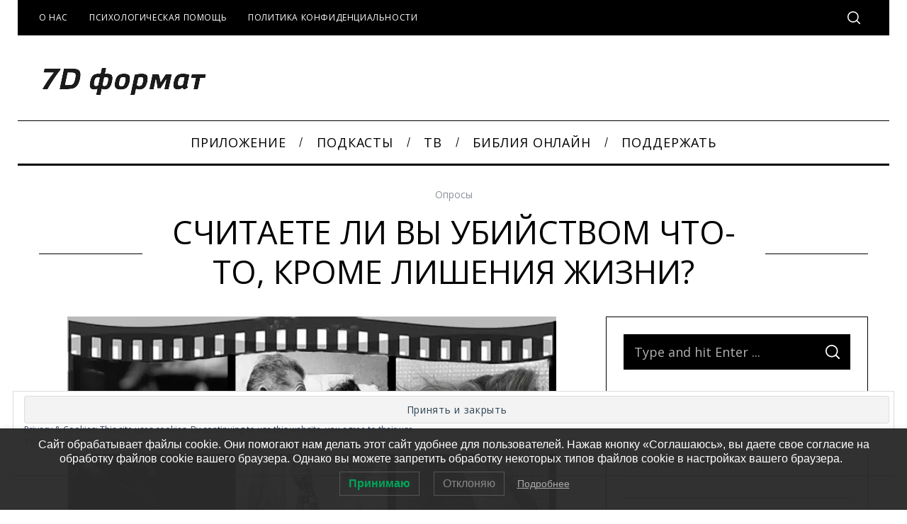

--- FILE ---
content_type: text/html; charset=UTF-8
request_url: https://proekt7d.ru/chtoto_krome_lisheniya_zhizni/
body_size: 20337
content:
<!doctype html>
<html lang="ru-RU">
<head>
    <meta charset="UTF-8">
    <meta name="viewport" content="width=device-width, minimum-scale=1">
    <meta name="theme-color" content="#000000">
    <link rel="profile" href="https://gmpg.org/xfn/11">
    <title>Считаете ли вы убийством что-то, кроме лишения жизни? &#8211; 7D формат</title>
		    <!-- PVC Template -->
    <script type="text/template" id="pvc-stats-view-template">
    <i class="pvc-stats-icon small" aria-hidden="true"><svg xmlns="http://www.w3.org/2000/svg" version="1.0" viewBox="0 0 502 315" preserveAspectRatio="xMidYMid meet"><g transform="translate(0,332) scale(0.1,-0.1)" fill="" stroke="none"><path d="M2394 3279 l-29 -30 -3 -207 c-2 -182 0 -211 15 -242 39 -76 157 -76 196 0 15 31 17 60 15 243 l-3 209 -33 29 c-26 23 -41 29 -80 29 -41 0 -53 -5 -78 -31z"/><path d="M3085 3251 c-45 -19 -58 -50 -96 -229 -47 -217 -49 -260 -13 -295 52 -53 146 -42 177 20 16 31 87 366 87 410 0 70 -86 122 -155 94z"/><path d="M1751 3234 c-13 -9 -29 -31 -37 -50 -12 -29 -10 -49 21 -204 19 -94 39 -189 45 -210 14 -50 54 -80 110 -80 34 0 48 6 76 34 21 21 34 44 34 59 0 14 -18 113 -40 219 -37 178 -43 195 -70 221 -36 32 -101 37 -139 11z"/><path d="M1163 3073 c-36 -7 -73 -59 -73 -102 0 -56 133 -378 171 -413 34 -32 83 -37 129 -13 70 36 67 87 -16 290 -86 209 -89 214 -129 231 -35 14 -42 15 -82 7z"/><path d="M3689 3066 c-15 -9 -33 -30 -42 -48 -48 -103 -147 -355 -147 -375 0 -98 131 -148 192 -74 13 15 57 108 97 206 80 196 84 226 37 273 -30 30 -99 39 -137 18z"/><path d="M583 2784 c-38 -19 -67 -74 -58 -113 9 -42 211 -354 242 -373 16 -10 45 -18 66 -18 51 0 107 52 107 100 0 39 -1 41 -124 234 -80 126 -108 162 -133 173 -41 17 -61 16 -100 -3z"/><path d="M4250 2784 c-14 -9 -74 -91 -133 -183 -95 -150 -107 -173 -107 -213 0 -55 33 -94 87 -104 67 -13 90 8 211 198 130 202 137 225 78 284 -27 27 -42 34 -72 34 -22 0 -50 -8 -64 -16z"/><path d="M2275 2693 c-553 -48 -1095 -270 -1585 -649 -135 -104 -459 -423 -483 -476 -23 -49 -22 -139 2 -186 73 -142 361 -457 571 -626 285 -228 642 -407 990 -497 242 -63 336 -73 660 -74 310 0 370 5 595 52 535 111 1045 392 1455 803 122 121 250 273 275 326 19 41 19 137 0 174 -41 79 -309 363 -465 492 -447 370 -946 591 -1479 653 -113 14 -422 18 -536 8z m395 -428 c171 -34 330 -124 456 -258 112 -119 167 -219 211 -378 27 -96 24 -300 -5 -401 -72 -255 -236 -447 -474 -557 -132 -62 -201 -76 -368 -76 -167 0 -236 14 -368 76 -213 98 -373 271 -451 485 -162 444 86 934 547 1084 153 49 292 57 452 25z m909 -232 c222 -123 408 -262 593 -441 76 -74 138 -139 138 -144 0 -16 -233 -242 -330 -319 -155 -123 -309 -223 -461 -299 l-81 -41 32 46 c18 26 49 83 70 128 143 306 141 649 -6 957 -25 52 -61 116 -79 142 l-34 47 45 -20 c26 -10 76 -36 113 -56z m-2057 25 c-40 -58 -105 -190 -130 -263 -110 -324 -59 -707 132 -981 25 -35 42 -64 37 -64 -19 0 -241 119 -326 174 -188 122 -406 314 -532 468 l-58 71 108 103 c185 178 428 349 672 473 66 33 121 60 123 61 2 0 -10 -19 -26 -42z"/><path d="M2375 1950 c-198 -44 -350 -190 -395 -379 -18 -76 -8 -221 19 -290 114 -284 457 -406 731 -260 98 52 188 154 231 260 27 69 37 214 19 290 -38 163 -166 304 -326 360 -67 23 -215 33 -279 19z"/></g></svg></i>
	 <%= total_view %> просм.	<% if ( today_view > 0 ) { %>
		<span class="views_today">,  <%= today_view %> просмотров сегодня</span>
	<% } %>
	</span>
	</script>
		    <meta name='robots' content='max-image-preview:large' />
	<style>img:is([sizes="auto" i], [sizes^="auto," i]) { contain-intrinsic-size: 3000px 1500px }</style>
	<link rel='dns-prefetch' href='//stats.wp.com' />
<link rel='dns-prefetch' href='//fonts.googleapis.com' />
<link rel='dns-prefetch' href='//v0.wordpress.com' />
<link rel='preconnect' href='//i0.wp.com' />
<link rel='preconnect' href='//c0.wp.com' />
<link rel='preconnect' href='https://fonts.gstatic.com' crossorigin />
<link rel="alternate" type="application/rss+xml" title="7D формат &raquo; Лента" href="https://proekt7d.ru/feed/" />
<link rel="alternate" type="application/rss+xml" title="7D формат &raquo; Лента комментариев" href="https://proekt7d.ru/comments/feed/" />
<script type="text/javascript">
/* <![CDATA[ */
window._wpemojiSettings = {"baseUrl":"https:\/\/s.w.org\/images\/core\/emoji\/16.0.1\/72x72\/","ext":".png","svgUrl":"https:\/\/s.w.org\/images\/core\/emoji\/16.0.1\/svg\/","svgExt":".svg","source":{"concatemoji":"https:\/\/proekt7d.ru\/wp-includes\/js\/wp-emoji-release.min.js?ver=58cb228107691d06b839d87a3042d98c"}};
/*! This file is auto-generated */
!function(s,n){var o,i,e;function c(e){try{var t={supportTests:e,timestamp:(new Date).valueOf()};sessionStorage.setItem(o,JSON.stringify(t))}catch(e){}}function p(e,t,n){e.clearRect(0,0,e.canvas.width,e.canvas.height),e.fillText(t,0,0);var t=new Uint32Array(e.getImageData(0,0,e.canvas.width,e.canvas.height).data),a=(e.clearRect(0,0,e.canvas.width,e.canvas.height),e.fillText(n,0,0),new Uint32Array(e.getImageData(0,0,e.canvas.width,e.canvas.height).data));return t.every(function(e,t){return e===a[t]})}function u(e,t){e.clearRect(0,0,e.canvas.width,e.canvas.height),e.fillText(t,0,0);for(var n=e.getImageData(16,16,1,1),a=0;a<n.data.length;a++)if(0!==n.data[a])return!1;return!0}function f(e,t,n,a){switch(t){case"flag":return n(e,"\ud83c\udff3\ufe0f\u200d\u26a7\ufe0f","\ud83c\udff3\ufe0f\u200b\u26a7\ufe0f")?!1:!n(e,"\ud83c\udde8\ud83c\uddf6","\ud83c\udde8\u200b\ud83c\uddf6")&&!n(e,"\ud83c\udff4\udb40\udc67\udb40\udc62\udb40\udc65\udb40\udc6e\udb40\udc67\udb40\udc7f","\ud83c\udff4\u200b\udb40\udc67\u200b\udb40\udc62\u200b\udb40\udc65\u200b\udb40\udc6e\u200b\udb40\udc67\u200b\udb40\udc7f");case"emoji":return!a(e,"\ud83e\udedf")}return!1}function g(e,t,n,a){var r="undefined"!=typeof WorkerGlobalScope&&self instanceof WorkerGlobalScope?new OffscreenCanvas(300,150):s.createElement("canvas"),o=r.getContext("2d",{willReadFrequently:!0}),i=(o.textBaseline="top",o.font="600 32px Arial",{});return e.forEach(function(e){i[e]=t(o,e,n,a)}),i}function t(e){var t=s.createElement("script");t.src=e,t.defer=!0,s.head.appendChild(t)}"undefined"!=typeof Promise&&(o="wpEmojiSettingsSupports",i=["flag","emoji"],n.supports={everything:!0,everythingExceptFlag:!0},e=new Promise(function(e){s.addEventListener("DOMContentLoaded",e,{once:!0})}),new Promise(function(t){var n=function(){try{var e=JSON.parse(sessionStorage.getItem(o));if("object"==typeof e&&"number"==typeof e.timestamp&&(new Date).valueOf()<e.timestamp+604800&&"object"==typeof e.supportTests)return e.supportTests}catch(e){}return null}();if(!n){if("undefined"!=typeof Worker&&"undefined"!=typeof OffscreenCanvas&&"undefined"!=typeof URL&&URL.createObjectURL&&"undefined"!=typeof Blob)try{var e="postMessage("+g.toString()+"("+[JSON.stringify(i),f.toString(),p.toString(),u.toString()].join(",")+"));",a=new Blob([e],{type:"text/javascript"}),r=new Worker(URL.createObjectURL(a),{name:"wpTestEmojiSupports"});return void(r.onmessage=function(e){c(n=e.data),r.terminate(),t(n)})}catch(e){}c(n=g(i,f,p,u))}t(n)}).then(function(e){for(var t in e)n.supports[t]=e[t],n.supports.everything=n.supports.everything&&n.supports[t],"flag"!==t&&(n.supports.everythingExceptFlag=n.supports.everythingExceptFlag&&n.supports[t]);n.supports.everythingExceptFlag=n.supports.everythingExceptFlag&&!n.supports.flag,n.DOMReady=!1,n.readyCallback=function(){n.DOMReady=!0}}).then(function(){return e}).then(function(){var e;n.supports.everything||(n.readyCallback(),(e=n.source||{}).concatemoji?t(e.concatemoji):e.wpemoji&&e.twemoji&&(t(e.twemoji),t(e.wpemoji)))}))}((window,document),window._wpemojiSettings);
/* ]]> */
</script>
<style id='wp-emoji-styles-inline-css' type='text/css'>

	img.wp-smiley, img.emoji {
		display: inline !important;
		border: none !important;
		box-shadow: none !important;
		height: 1em !important;
		width: 1em !important;
		margin: 0 0.07em !important;
		vertical-align: -0.1em !important;
		background: none !important;
		padding: 0 !important;
	}
</style>
<link rel='stylesheet' id='wp-block-library-css' href='https://c0.wp.com/c/6.8.3/wp-includes/css/dist/block-library/style.min.css' type='text/css' media='all' />
<style id='classic-theme-styles-inline-css' type='text/css'>
/*! This file is auto-generated */
.wp-block-button__link{color:#fff;background-color:#32373c;border-radius:9999px;box-shadow:none;text-decoration:none;padding:calc(.667em + 2px) calc(1.333em + 2px);font-size:1.125em}.wp-block-file__button{background:#32373c;color:#fff;text-decoration:none}
</style>
<link rel='stylesheet' id='mediaelement-css' href='https://c0.wp.com/c/6.8.3/wp-includes/js/mediaelement/mediaelementplayer-legacy.min.css' type='text/css' media='all' />
<link rel='stylesheet' id='wp-mediaelement-css' href='https://c0.wp.com/c/6.8.3/wp-includes/js/mediaelement/wp-mediaelement.min.css' type='text/css' media='all' />
<style id='jetpack-sharing-buttons-style-inline-css' type='text/css'>
.jetpack-sharing-buttons__services-list{display:flex;flex-direction:row;flex-wrap:wrap;gap:0;list-style-type:none;margin:5px;padding:0}.jetpack-sharing-buttons__services-list.has-small-icon-size{font-size:12px}.jetpack-sharing-buttons__services-list.has-normal-icon-size{font-size:16px}.jetpack-sharing-buttons__services-list.has-large-icon-size{font-size:24px}.jetpack-sharing-buttons__services-list.has-huge-icon-size{font-size:36px}@media print{.jetpack-sharing-buttons__services-list{display:none!important}}.editor-styles-wrapper .wp-block-jetpack-sharing-buttons{gap:0;padding-inline-start:0}ul.jetpack-sharing-buttons__services-list.has-background{padding:1.25em 2.375em}
</style>
<style id='global-styles-inline-css' type='text/css'>
:root{--wp--preset--aspect-ratio--square: 1;--wp--preset--aspect-ratio--4-3: 4/3;--wp--preset--aspect-ratio--3-4: 3/4;--wp--preset--aspect-ratio--3-2: 3/2;--wp--preset--aspect-ratio--2-3: 2/3;--wp--preset--aspect-ratio--16-9: 16/9;--wp--preset--aspect-ratio--9-16: 9/16;--wp--preset--color--black: #000000;--wp--preset--color--cyan-bluish-gray: #abb8c3;--wp--preset--color--white: #ffffff;--wp--preset--color--pale-pink: #f78da7;--wp--preset--color--vivid-red: #cf2e2e;--wp--preset--color--luminous-vivid-orange: #ff6900;--wp--preset--color--luminous-vivid-amber: #fcb900;--wp--preset--color--light-green-cyan: #7bdcb5;--wp--preset--color--vivid-green-cyan: #00d084;--wp--preset--color--pale-cyan-blue: #8ed1fc;--wp--preset--color--vivid-cyan-blue: #0693e3;--wp--preset--color--vivid-purple: #9b51e0;--wp--preset--gradient--vivid-cyan-blue-to-vivid-purple: linear-gradient(135deg,rgba(6,147,227,1) 0%,rgb(155,81,224) 100%);--wp--preset--gradient--light-green-cyan-to-vivid-green-cyan: linear-gradient(135deg,rgb(122,220,180) 0%,rgb(0,208,130) 100%);--wp--preset--gradient--luminous-vivid-amber-to-luminous-vivid-orange: linear-gradient(135deg,rgba(252,185,0,1) 0%,rgba(255,105,0,1) 100%);--wp--preset--gradient--luminous-vivid-orange-to-vivid-red: linear-gradient(135deg,rgba(255,105,0,1) 0%,rgb(207,46,46) 100%);--wp--preset--gradient--very-light-gray-to-cyan-bluish-gray: linear-gradient(135deg,rgb(238,238,238) 0%,rgb(169,184,195) 100%);--wp--preset--gradient--cool-to-warm-spectrum: linear-gradient(135deg,rgb(74,234,220) 0%,rgb(151,120,209) 20%,rgb(207,42,186) 40%,rgb(238,44,130) 60%,rgb(251,105,98) 80%,rgb(254,248,76) 100%);--wp--preset--gradient--blush-light-purple: linear-gradient(135deg,rgb(255,206,236) 0%,rgb(152,150,240) 100%);--wp--preset--gradient--blush-bordeaux: linear-gradient(135deg,rgb(254,205,165) 0%,rgb(254,45,45) 50%,rgb(107,0,62) 100%);--wp--preset--gradient--luminous-dusk: linear-gradient(135deg,rgb(255,203,112) 0%,rgb(199,81,192) 50%,rgb(65,88,208) 100%);--wp--preset--gradient--pale-ocean: linear-gradient(135deg,rgb(255,245,203) 0%,rgb(182,227,212) 50%,rgb(51,167,181) 100%);--wp--preset--gradient--electric-grass: linear-gradient(135deg,rgb(202,248,128) 0%,rgb(113,206,126) 100%);--wp--preset--gradient--midnight: linear-gradient(135deg,rgb(2,3,129) 0%,rgb(40,116,252) 100%);--wp--preset--font-size--small: 13px;--wp--preset--font-size--medium: 20px;--wp--preset--font-size--large: 36px;--wp--preset--font-size--x-large: 42px;--wp--preset--spacing--20: 0.44rem;--wp--preset--spacing--30: 0.67rem;--wp--preset--spacing--40: 1rem;--wp--preset--spacing--50: 1.5rem;--wp--preset--spacing--60: 2.25rem;--wp--preset--spacing--70: 3.38rem;--wp--preset--spacing--80: 5.06rem;--wp--preset--shadow--natural: 6px 6px 9px rgba(0, 0, 0, 0.2);--wp--preset--shadow--deep: 12px 12px 50px rgba(0, 0, 0, 0.4);--wp--preset--shadow--sharp: 6px 6px 0px rgba(0, 0, 0, 0.2);--wp--preset--shadow--outlined: 6px 6px 0px -3px rgba(255, 255, 255, 1), 6px 6px rgba(0, 0, 0, 1);--wp--preset--shadow--crisp: 6px 6px 0px rgba(0, 0, 0, 1);}:where(.is-layout-flex){gap: 0.5em;}:where(.is-layout-grid){gap: 0.5em;}body .is-layout-flex{display: flex;}.is-layout-flex{flex-wrap: wrap;align-items: center;}.is-layout-flex > :is(*, div){margin: 0;}body .is-layout-grid{display: grid;}.is-layout-grid > :is(*, div){margin: 0;}:where(.wp-block-columns.is-layout-flex){gap: 2em;}:where(.wp-block-columns.is-layout-grid){gap: 2em;}:where(.wp-block-post-template.is-layout-flex){gap: 1.25em;}:where(.wp-block-post-template.is-layout-grid){gap: 1.25em;}.has-black-color{color: var(--wp--preset--color--black) !important;}.has-cyan-bluish-gray-color{color: var(--wp--preset--color--cyan-bluish-gray) !important;}.has-white-color{color: var(--wp--preset--color--white) !important;}.has-pale-pink-color{color: var(--wp--preset--color--pale-pink) !important;}.has-vivid-red-color{color: var(--wp--preset--color--vivid-red) !important;}.has-luminous-vivid-orange-color{color: var(--wp--preset--color--luminous-vivid-orange) !important;}.has-luminous-vivid-amber-color{color: var(--wp--preset--color--luminous-vivid-amber) !important;}.has-light-green-cyan-color{color: var(--wp--preset--color--light-green-cyan) !important;}.has-vivid-green-cyan-color{color: var(--wp--preset--color--vivid-green-cyan) !important;}.has-pale-cyan-blue-color{color: var(--wp--preset--color--pale-cyan-blue) !important;}.has-vivid-cyan-blue-color{color: var(--wp--preset--color--vivid-cyan-blue) !important;}.has-vivid-purple-color{color: var(--wp--preset--color--vivid-purple) !important;}.has-black-background-color{background-color: var(--wp--preset--color--black) !important;}.has-cyan-bluish-gray-background-color{background-color: var(--wp--preset--color--cyan-bluish-gray) !important;}.has-white-background-color{background-color: var(--wp--preset--color--white) !important;}.has-pale-pink-background-color{background-color: var(--wp--preset--color--pale-pink) !important;}.has-vivid-red-background-color{background-color: var(--wp--preset--color--vivid-red) !important;}.has-luminous-vivid-orange-background-color{background-color: var(--wp--preset--color--luminous-vivid-orange) !important;}.has-luminous-vivid-amber-background-color{background-color: var(--wp--preset--color--luminous-vivid-amber) !important;}.has-light-green-cyan-background-color{background-color: var(--wp--preset--color--light-green-cyan) !important;}.has-vivid-green-cyan-background-color{background-color: var(--wp--preset--color--vivid-green-cyan) !important;}.has-pale-cyan-blue-background-color{background-color: var(--wp--preset--color--pale-cyan-blue) !important;}.has-vivid-cyan-blue-background-color{background-color: var(--wp--preset--color--vivid-cyan-blue) !important;}.has-vivid-purple-background-color{background-color: var(--wp--preset--color--vivid-purple) !important;}.has-black-border-color{border-color: var(--wp--preset--color--black) !important;}.has-cyan-bluish-gray-border-color{border-color: var(--wp--preset--color--cyan-bluish-gray) !important;}.has-white-border-color{border-color: var(--wp--preset--color--white) !important;}.has-pale-pink-border-color{border-color: var(--wp--preset--color--pale-pink) !important;}.has-vivid-red-border-color{border-color: var(--wp--preset--color--vivid-red) !important;}.has-luminous-vivid-orange-border-color{border-color: var(--wp--preset--color--luminous-vivid-orange) !important;}.has-luminous-vivid-amber-border-color{border-color: var(--wp--preset--color--luminous-vivid-amber) !important;}.has-light-green-cyan-border-color{border-color: var(--wp--preset--color--light-green-cyan) !important;}.has-vivid-green-cyan-border-color{border-color: var(--wp--preset--color--vivid-green-cyan) !important;}.has-pale-cyan-blue-border-color{border-color: var(--wp--preset--color--pale-cyan-blue) !important;}.has-vivid-cyan-blue-border-color{border-color: var(--wp--preset--color--vivid-cyan-blue) !important;}.has-vivid-purple-border-color{border-color: var(--wp--preset--color--vivid-purple) !important;}.has-vivid-cyan-blue-to-vivid-purple-gradient-background{background: var(--wp--preset--gradient--vivid-cyan-blue-to-vivid-purple) !important;}.has-light-green-cyan-to-vivid-green-cyan-gradient-background{background: var(--wp--preset--gradient--light-green-cyan-to-vivid-green-cyan) !important;}.has-luminous-vivid-amber-to-luminous-vivid-orange-gradient-background{background: var(--wp--preset--gradient--luminous-vivid-amber-to-luminous-vivid-orange) !important;}.has-luminous-vivid-orange-to-vivid-red-gradient-background{background: var(--wp--preset--gradient--luminous-vivid-orange-to-vivid-red) !important;}.has-very-light-gray-to-cyan-bluish-gray-gradient-background{background: var(--wp--preset--gradient--very-light-gray-to-cyan-bluish-gray) !important;}.has-cool-to-warm-spectrum-gradient-background{background: var(--wp--preset--gradient--cool-to-warm-spectrum) !important;}.has-blush-light-purple-gradient-background{background: var(--wp--preset--gradient--blush-light-purple) !important;}.has-blush-bordeaux-gradient-background{background: var(--wp--preset--gradient--blush-bordeaux) !important;}.has-luminous-dusk-gradient-background{background: var(--wp--preset--gradient--luminous-dusk) !important;}.has-pale-ocean-gradient-background{background: var(--wp--preset--gradient--pale-ocean) !important;}.has-electric-grass-gradient-background{background: var(--wp--preset--gradient--electric-grass) !important;}.has-midnight-gradient-background{background: var(--wp--preset--gradient--midnight) !important;}.has-small-font-size{font-size: var(--wp--preset--font-size--small) !important;}.has-medium-font-size{font-size: var(--wp--preset--font-size--medium) !important;}.has-large-font-size{font-size: var(--wp--preset--font-size--large) !important;}.has-x-large-font-size{font-size: var(--wp--preset--font-size--x-large) !important;}
:where(.wp-block-post-template.is-layout-flex){gap: 1.25em;}:where(.wp-block-post-template.is-layout-grid){gap: 1.25em;}
:where(.wp-block-columns.is-layout-flex){gap: 2em;}:where(.wp-block-columns.is-layout-grid){gap: 2em;}
:root :where(.wp-block-pullquote){font-size: 1.5em;line-height: 1.6;}
</style>
<link rel='stylesheet' id='redux-extendify-styles-css' href='https://proekt7d.ru/wp-content/plugins/redux-framework/redux-core/assets/css/extendify-utilities.css?ver=4.4.5' type='text/css' media='all' />
<link rel='stylesheet' id='a3-pvc-style-css' href='https://proekt7d.ru/wp-content/plugins/page-views-count/assets/css/style.min.css?ver=2.8.7' type='text/css' media='all' />
<link rel='stylesheet' id='sc-frontend-style-css' href='https://proekt7d.ru/wp-content/plugins/shortcodes-indep/css/frontend-style.css?ver=58cb228107691d06b839d87a3042d98c' type='text/css' media='all' />
<link rel='stylesheet' id='lwpcng-main-css' href='https://proekt7d.ru/wp-content/plugins/luckywp-cookie-notice-gdpr/front/assets/main.min.css?ver=1.2.1' type='text/css' media='all' />
<link rel='stylesheet' id='main-style-css' href='https://proekt7d.ru/wp-content/themes/simplemag/style.css?ver=5.5' type='text/css' media='all' />
<link rel='stylesheet' id='arpw-style-css' href='https://proekt7d.ru/wp-content/plugins/advanced-random-posts-widget/assets/css/arpw-frontend.css?ver=58cb228107691d06b839d87a3042d98c' type='text/css' media='all' />
<link rel='stylesheet' id='a3pvc-css' href='//proekt7d.ru/wp-content/uploads/sass/pvc.min.css?ver=1594045620' type='text/css' media='all' />
<link rel="preload" as="style" href="https://fonts.googleapis.com/css?family=Open%20Sans:400&#038;subset=latin,latin-ext&#038;display=swap&#038;ver=1756300656" /><link rel="stylesheet" href="https://fonts.googleapis.com/css?family=Open%20Sans:400&#038;subset=latin,latin-ext&#038;display=swap&#038;ver=1756300656" media="print" onload="this.media='all'"><noscript><link rel="stylesheet" href="https://fonts.googleapis.com/css?family=Open%20Sans:400&#038;subset=latin,latin-ext&#038;display=swap&#038;ver=1756300656" /></noscript><style id='simplemag-inline-css-inline-css' type='text/css'>
:root { --site-background: #fff; --site-color: #444; --hp-sections-space: 100px; } .site-header .site-branding { max-width: 237px; } .main-menu .sub-links .active-link, .main-menu .mega-menu-item:hover .item-title a, .main-menu > ul > .sub-menu-columns > .sub-menu > .sub-links > li > a { color: #ffcc0d; } .main-menu .sub-menu-two-columns > .sub-menu > .sub-links li a:after { background-color: #ffcc0d; } .main-menu .posts-loading:after { border-top-color: #ffcc0d; border-bottom-color: #ffcc0d; } .main-menu > ul > .link-arrow > a > span:after { border-color: transparent transparent #ffcc0d; } .main-menu > ul > li > .sub-menu { border-top-color: #ffcc0d; } .sidebar .widget { border-bottom-color: #000; } .footer-sidebar .widget_rss li:after, .footer-sidebar .widget_pages li:after, .footer-sidebar .widget_nav_menu li:after, .footer-sidebar .widget_categories ul li:after, .footer-sidebar .widget_recent_entries li:after, .footer-sidebar .widget_recent_comments li:after, .widget_nav_menu li:not(:last-of-type):after { background-color: #585b61; } .entry-title, .section-title { text-transform: uppercase; } @media only screen and (min-width: 960px) { .gallery-carousel__image img { height: 580px; } } .global-sliders .entry-title, .full-width-image .title, .full-width-video .title {font-size: 18px;} @media screen and (min-width: 300px) { .global-sliders .entry-title, .full-width-image .title, .full-width-video .title { font-size: calc(18px + (42 - 18) * ((100vw - 300px) / (1600 - 300))); } } @media screen and (min-width: 1600px) { .global-sliders .entry-title, .full-width-image .title, .full-width-video .title {font-size: 42px;} }.section-title .title {font-size: 22px;} @media screen and (min-width: 300px) { .section-title .title { font-size: calc(22px + (48 - 22) * ((100vw - 300px) / (1600 - 300))); } } @media screen and (min-width: 1600px) { .section-title .title {font-size: 48px;} }.page-title .entry-title {font-size: 24px;} @media screen and (min-width: 300px) { .page-title .entry-title { font-size: calc(24px + (52 - 24) * ((100vw - 300px) / (1600 - 300))); } } @media screen and (min-width: 1600px) { .page-title .entry-title {font-size: 52px;} }.entries .entry-title {font-size: 18px;} @media screen and (min-width: 300px) { .entries .entry-title { font-size: calc(18px + (24 - 18) * ((100vw - 300px) / (1600 - 300))); } } @media screen and (min-width: 1600px) { .entries .entry-title {font-size: 24px;} }
</style>
<script type="text/javascript" src="https://c0.wp.com/c/6.8.3/wp-includes/js/jquery/jquery.min.js" id="jquery-core-js"></script>
<script type="text/javascript" src="https://c0.wp.com/c/6.8.3/wp-includes/js/jquery/jquery-migrate.min.js" id="jquery-migrate-js"></script>
<script type="text/javascript" src="https://c0.wp.com/c/6.8.3/wp-includes/js/underscore.min.js" id="underscore-js"></script>
<script type="text/javascript" src="https://c0.wp.com/c/6.8.3/wp-includes/js/backbone.min.js" id="backbone-js"></script>
<script type="text/javascript" id="a3-pvc-backbone-js-extra">
/* <![CDATA[ */
var pvc_vars = {"rest_api_url":"https:\/\/proekt7d.ru\/wp-json\/pvc\/v1","ajax_url":"https:\/\/proekt7d.ru\/wp-admin\/admin-ajax.php","security":"a18e375711","ajax_load_type":"rest_api"};
/* ]]> */
</script>
<script type="text/javascript" src="https://proekt7d.ru/wp-content/plugins/page-views-count/assets/js/pvc.backbone.min.js?ver=2.8.7" id="a3-pvc-backbone-js"></script>
<script type="text/javascript" src="https://proekt7d.ru/wp-content/plugins/luckywp-cookie-notice-gdpr/front/assets/main.min.js?ver=1.2.1" id="lwpcng-main-js"></script>
<link rel="https://api.w.org/" href="https://proekt7d.ru/wp-json/" /><link rel="alternate" title="JSON" type="application/json" href="https://proekt7d.ru/wp-json/wp/v2/posts/3287" /><link rel="canonical" href="https://proekt7d.ru/chtoto_krome_lisheniya_zhizni/" />
<link rel="alternate" title="oEmbed (JSON)" type="application/json+oembed" href="https://proekt7d.ru/wp-json/oembed/1.0/embed?url=https%3A%2F%2Fproekt7d.ru%2Fchtoto_krome_lisheniya_zhizni%2F" />
<link rel="alternate" title="oEmbed (XML)" type="text/xml+oembed" href="https://proekt7d.ru/wp-json/oembed/1.0/embed?url=https%3A%2F%2Fproekt7d.ru%2Fchtoto_krome_lisheniya_zhizni%2F&#038;format=xml" />
<meta name="generator" content="Redux 4.4.5" />	<style>img#wpstats{display:none}</style>
		<script type="text/javascript">
<!-- Yandex.Metrika counter -->
<script type="text/javascript" >
   (function(m,e,t,r,i,k,a){m[i]=m[i]||function(){(m[i].a=m[i].a||[]).push(arguments)};
   m[i].l=1*new Date();
   for (var j = 0; j < document.scripts.length; j++) {if (document.scripts[j].src === r) { return; }}
   k=e.createElement(t),a=e.getElementsByTagName(t)[0],k.async=1,k.src=r,a.parentNode.insertBefore(k,a)})
   (window, document, "script", "https://mc.yandex.ru/metrika/tag.js", "ym");

   ym(15584809, "init", {
        clickmap:true,
        trackLinks:true,
        accurateTrackBounce:true,
        webvisor:true
   });
</script>
<noscript><div><img src="https://mc.yandex.ru/watch/15584809" style="position:absolute; left:-9999px;" alt="" /></div></noscript>
<!-- /Yandex.Metrika counter -->
</script>
<link rel="icon" href="https://i0.wp.com/proekt7d.ru/wp-content/uploads/2018/12/cropped-proekt7d-500.jpg?fit=32%2C32&#038;ssl=1" sizes="32x32" />
<link rel="icon" href="https://i0.wp.com/proekt7d.ru/wp-content/uploads/2018/12/cropped-proekt7d-500.jpg?fit=192%2C192&#038;ssl=1" sizes="192x192" />
<link rel="apple-touch-icon" href="https://i0.wp.com/proekt7d.ru/wp-content/uploads/2018/12/cropped-proekt7d-500.jpg?fit=180%2C180&#038;ssl=1" />
<meta name="msapplication-TileImage" content="https://i0.wp.com/proekt7d.ru/wp-content/uploads/2018/12/cropped-proekt7d-500.jpg?fit=270%2C270&#038;ssl=1" />
<style id="ti_option-dynamic-css" title="dynamic-css" class="redux-options-output">:root{--font_titles-font-family:Open Sans;--font_titles-font-weight:400;--font_titles-subsets:latin;--titles_size-font-size:48px;--silder_titles_size-font-size:42px;--post_item_titles_size-font-size:24px;--single_font_size-font-size:52px;--font_text-font-family:Open Sans;--font_text-font-weight:400;--font_text-subsets:latin-ext;--entry_content_font-font-size:18px;--entry_content_font-line-height:28px;--main_site_color:#ffcc0d;--secondary_site_color:#000000;--header_site_color:#ffffff;--site_top_strip_links-regular:#ffffff;--site_top_strip_links-hover:#ffcc0d;--slider_tint:#000000;--slider_tint_strength:0.1;--slider_tint_strength_hover:0.7;--footer_color:#242628;--footer_titles:#ffcc0d;--footer_text:#8c919b;--footer_links-regular:#8c919b;--footer_links-hover:#ffcc0d;}.menu, .entry-meta, .see-more, .read-more, .read-more-link, .nav-title, .related-posts-tabs li a, #submit, .copyright{font-family:"Open Sans";font-weight:400;font-style:normal;}.secondary-menu > ul > li{font-size:12px;}.main-menu > ul > li{font-size:18px;}body{background-color:#fff;}.top-strip, .secondary-menu .sub-menu, .top-strip .search-form input[type="text"], .top-strip .social li ul{background-color:#000000;}.top-strip{border-bottom:0px solid #000;}.top-strip .social li a{color:#8c919b;}.main-menu{background-color:#ffffff;}.main-menu > ul > li{color:#000;}.main-menu > ul > li:hover{color:#333;}.main-menu > ul > li > a:before{background-color:#eeeeee;}.main-menu{border-top:1px solid #000;}.main-menu{border-bottom:3px solid #000;}.main-menu .sub-menu{background-color:#000000;}.main-menu .sub-menu li, .mega-menu-posts .item-title{color:#ffffff;}.main-menu .sub-menu li:hover, .mega-menu-posts .item-title:hover{color:#ffcc0d;}.sidebar{border-top:1px solid #000;border-bottom:1px solid #000;border-left:1px solid #000;border-right:1px solid #000;}.slide-dock{background-color:#ffffff;}.slide-dock__title, .slide-dock p{color:#0a0a0a;}.slide-dock .entry-meta a, .slide-dock .entry-title{color:#ffcc0d;}.footer-border-top, .footer-sidebar .widget-area:before, .footer-sidebar .widget{border-top:1px dotted #585b61;border-bottom:1px dotted #585b61;border-left:1px dotted #585b61;border-right:1px dotted #585b61;}.full-width-sidebar{background-color:#f8f8f8;}.full-width-sidebar, .full-width-sidebar a{color:#000000;}.copyright{background-color:#222222;}.copyright, .copyright a{color:#8c919b;}.copyright{border-top:0px dotted #585b61;}</style></head>

<body data-rsssl=1 class="wp-singular post-template-default single single-post postid-3287 single-format-standard wp-embed-responsive wp-theme-simplemag simplemag-5-5 ltr single-oprosi main-menu-fixed layout-boxed">

    <section class="no-print top-strip">

        
        <div class="wrapper">

            <div id="mobile-menu-reveal" class="icon-button mobile-menu-reveal"><i class="hamburger-icon"></i></div>

            
            
        <nav class="secondary-menu" role="navigation" aria-label="Secondary Menu"><ul id="secondary_menu" class="menu"><li id="menu-item-3024" class="menu-item menu-item-type-post_type menu-item-object-page menu-item-3024"><a href="https://proekt7d.ru/o_nas/">О нас</a></li>
<li id="menu-item-9851" class="menu-item menu-item-type-post_type menu-item-object-page menu-item-9851"><a href="https://proekt7d.ru/telefon/">Психологическая помощь</a></li>
<li id="menu-item-18034" class="menu-item menu-item-type-post_type menu-item-object-page menu-item-18034"><a href="https://proekt7d.ru/politika-konfidentsialnosti/">Политика конфиденциальности</a></li>
</ul></nav>
            
                <div class="right-side">

                    <ul class="social">
		<li><a href="#" class="social-share-link"><svg class="sm-svg-icon icon-share" width="22" height="22" aria-hidden="true" role="img" focusable="false" xmlns="http://www.w3.org/2000/svg" viewBox="0 0 1792 1792"><path d="M1792 640q0 26-19 45l-512 512q-19 19-45 19t-45-19-19-45V896H928q-98 0-175.5 6t-154 21.5-133 42.5-105.5 69.5-80 101-48.5 138.5-17.5 181q0 55 5 123 0 6 2.5 23.5t2.5 26.5q0 15-8.5 25t-23.5 10q-16 0-28-17-7-9-13-22t-13.5-30-10.5-24Q0 1286 0 1120q0-199 53-333 162-403 875-403h224V128q0-26 19-45t45-19 45 19l512 512q19 19 19 45z"></path></svg></a>
			<ul>		</ul>
		</li>
	</ul>
                    <div id="search-reveal" class="icon-button search-reveal"><svg class="sm-svg-icon icon-search" width="18" height="18" aria-hidden="true" role="img" xmlns="http://www.w3.org/2000/svg" viewBox="0 0 24 24"><path d="M0 10.498c0 5.786 4.711 10.498 10.497 10.498 2.514 0 4.819-.882 6.627-2.362l8.364 8.365L27 25.489l-8.366-8.365a10.4189 10.4189 0 0 0 2.361-6.626C20.995 4.712 16.284 0 10.497 0 4.711 0 0 4.712 0 10.498zm2.099 0c0-4.65 3.748-8.398 8.398-8.398 4.651 0 8.398 3.748 8.398 8.398 0 4.651-3.747 8.398-8.398 8.398-4.65 0-8.398-3.747-8.398-8.398z"></path></svg></div>
                    
                </div>

            
        </div><!-- .wrapper -->

    </section><!-- .top-strip -->



        <header id="masthead" class="site-header" role="banner" class="clearfix">
        <div id="branding" class="anmtd">
            <div class="wrapper">
            
<div class="header-row header-banner">

    <div class="inner-cell">

        <a href="https://proekt7d.ru" class="site-branding" rel="home"><img class="site-logo" src="https://proekt7d.ru/wp-content/uploads/2014/11/logo_black.png" alt="7D формат - Молодежное издание" width="237" height="60" /></a>
        
    </div>

    

</div><!-- .header-banner -->            </div><!-- .wrapper -->
        </div><!-- #branding -->
    </header><!-- #masthead -->
    
    
    
        <nav class="no-print anmtd main-menu is-fixed" role="navigation" aria-label="Main Menu"><ul id="main_menu" class="menu"><li id="menu-item-17762" class="menu-item menu-item-type-post_type menu-item-object-post"><a href="https://proekt7d.ru/app/"><span>Приложение</span></a></li>
<li id="menu-item-5811" class="menu-item menu-item-type-custom menu-item-object-custom"><a href="https://proekt7d.ru/podcasts/"><span>Подкасты</span></a></li>
<li id="menu-item-5810" class="menu-item menu-item-type-custom menu-item-object-custom"><a href="https://proekt7d.ru/tv"><span>Тв</span></a></li>
<li id="menu-item-1828" class="menu-item menu-item-type-post_type menu-item-object-page"><a href="https://proekt7d.ru/bible/"><span>Библия онлайн</span></a></li>
<li id="menu-item-9849" class="menu-item menu-item-type-post_type menu-item-object-page"><a href="https://proekt7d.ru/help/"><span>Поддержать</span></a></li>
</ul></nav>
    <main id="content" class="site-content anmtd" role="main">

    
        <div id="post-3287" class="post-3287 post type-post status-publish format-standard has-post-thumbnail hentry category-oprosi tag-abort tag-ostorozhno tag-smert">

            
        <header class="entry-header page-header">
            <div class="wrapper">

                <div class="entry-meta"><span class="entry-category"><a href="https://proekt7d.ru/vopros-otvet/oprosi/" rel="category tag">Опросы</a></span></div>
                <div class="page-title single-title title-with-sep">
                    <h1 class="entry-title">Считаете ли вы убийством что-то, кроме лишения жизни?</h1>
                </div>

                
            </div>
        </header>


    
            
            <div class="wrapper">
                <div class="grids">

                            <div class="grid-8 column-1 content-with-sidebar">
            
                    

                    
        <div class="entry-media above-content-media">
            
	
		<figure class="base-image">

            <img width="690" height="368" src="https://i0.wp.com/proekt7d.ru/wp-content/uploads/2013/11/ubit-slovom.jpg?fit=690%2C368&amp;ssl=1" class="attachment-medium-size size-medium-size wp-post-image" alt="" decoding="async" fetchpriority="high" srcset="https://i0.wp.com/proekt7d.ru/wp-content/uploads/2013/11/ubit-slovom.jpg?w=750&amp;ssl=1 750w, https://i0.wp.com/proekt7d.ru/wp-content/uploads/2013/11/ubit-slovom.jpg?resize=300%2C160&amp;ssl=1 300w, https://i0.wp.com/proekt7d.ru/wp-content/uploads/2013/11/ubit-slovom.jpg?resize=330%2C176&amp;ssl=1 330w, https://i0.wp.com/proekt7d.ru/wp-content/uploads/2013/11/ubit-slovom.jpg?resize=690%2C368&amp;ssl=1 690w" sizes="(max-width: 690px) 100vw, 690px" data-attachment-id="3761" data-permalink="https://proekt7d.ru/mozhet_li_zavist_pomoch_dobitsya_bolshego_v_zhizni/ubit-slovom/" data-orig-file="https://i0.wp.com/proekt7d.ru/wp-content/uploads/2013/11/ubit-slovom.jpg?fit=750%2C400&amp;ssl=1" data-orig-size="750,400" data-comments-opened="1" data-image-meta="{&quot;aperture&quot;:&quot;0&quot;,&quot;credit&quot;:&quot;&quot;,&quot;camera&quot;:&quot;&quot;,&quot;caption&quot;:&quot;&quot;,&quot;created_timestamp&quot;:&quot;0&quot;,&quot;copyright&quot;:&quot;&quot;,&quot;focal_length&quot;:&quot;0&quot;,&quot;iso&quot;:&quot;0&quot;,&quot;shutter_speed&quot;:&quot;0&quot;,&quot;title&quot;:&quot;&quot;,&quot;orientation&quot;:&quot;1&quot;}" data-image-title="убить словом" data-image-description="" data-image-caption="" data-medium-file="https://i0.wp.com/proekt7d.ru/wp-content/uploads/2013/11/ubit-slovom.jpg?fit=300%2C160&amp;ssl=1" data-large-file="https://i0.wp.com/proekt7d.ru/wp-content/uploads/2013/11/ubit-slovom.jpg?fit=750%2C400&amp;ssl=1" />
            		</figure>

	        </div>

    

                    
        <div class="advertisement">

            
                <a href="http://angel7d.ru" rel="nofollow" target="_blank">
                    <img src="https://proekt7d.ru/wp-content/uploads/2016/10/nad-tekstom-angel.jpg" width="772" height="92" alt="Advertisement" />
                </a>

            
        </div><!-- .advertisment -->

    

                    

                    
                    
                    <article class="clearfix post-has-dropcap single-box entry-content">
                        <p>Да, а почему нет? Иные слова ранят больше, чем оружие. Сколько людей стали жертвами чужих издевательств, насмешек, предательства, лжи… Сколько людей из-за этого не хотят жить. Убить словом очень легко, и я думаю, за это Бог так же накажет, как за непосредственное убийство. <strong>Кирилл</strong></p>
<p>Ну, тут много чего можно нафантазировать, но по факту вся тяжесть убийства в необратимости последствий для жертвы. Так что я считаю убийством именно лишение жизни: одного человека другим, самоубийство, аборт. Об остальном тоже можно рассуждать, но в реальности пока человек дышит, он может сам оправиться от удара врага или бывшего друга, начать новую жизнь, забыть боль. А вот когда уже мёртв, ничего не поделаешь… <strong>Александр</strong></p>
<p>Многие не считают убийством аборты. Меня это всегда удивляло. Ведь даже если какой-нибудь преступник убьёт беременную женщину, ему вменяют смерть двоих. А если сама женщина, то ничего… Странно, очень странно. Любое лишение жизни одного человека другим есть убийство, а если один из них маленький и беспомощный, то это, на мой взгляд, лишь усугубляет вину, а не освобождает от неё. <strong>Вероника</strong></p>
<p>Да, считаю. Некоторые поступки и слова убивают. Можно, конечно, говорить о том, что это поправимо, что человек жив. Только снимает ли это ответственность с того, кто так сильно ранит другого? Ведь от многих физических травм тоже можно избавиться, но ведь никто не оправдывает тех людей, которые их нанесли? Наоборот, судят по всей строгости закона за нанесение телесных повреждений. Так что я считаю и буду считать, что людям нужно следить за своими словами и действиями, чтобы не убивать других этим оружием. Не обещать напрасно, не предавать. Да, многие могут это пережить. А что делать с теми, кто не может? Готовы ли люди отвечать за их испорченную жизнь? <strong>Женя</strong></p>
<p>Чтобы не быть голословными, можно на статистику самоубийств глянуть. Тогда ответ на вопрос «убийство или нет?» станет более очевиден. Один обещал жениться, а изменил с другой и бросил. Девушка в петлю. Вроде, не убил, но на самом деле ведь убил, не так ли? И пусть окончательное решение тут всё равно сам человек принимает, но подталкивать к этому — не грех разве? Так что нужно фильтровать свои действия и слова, а то потом спросится. <strong>Милана</strong></p>

<script type="text/javascript">(function(w,doc) {
if (!w.__utlWdgt ) {
    w.__utlWdgt = true;
    var d = doc, s = d.createElement('script'), g = 'getElementsByTagName';
    s.type = 'text/javascript'; s.charset='UTF-8'; s.async = true;
    s.src = ('https:' == w.location.protocol ? 'https' : 'http')  + '://w.uptolike.com/widgets/v1/uptolike.js';
    var h=d[g]('body')[0];
    h.appendChild(s);
}})(window,document);
</script>
<div style="text-align:center;" data-lang="ru" data-url="https://proekt7d.ru/chtoto_krome_lisheniya_zhizni/" data-mobile-view="true" data-share-size="30" data-like-text-enable="false" data-background-alpha="0.0" data-pid="cmsproekt7dru" data-mode="share" data-background-color="#ffffff" data-follow-yt="new7d" data-share-shape="round-rectangle" data-share-counter-size="12" data-icon-color="#ffffff" data-mobile-sn-ids="fb.vk.tw.wh.ok.vb.ip.tm.em." data-text-color="#000000" data-buttons-color="#FFFFFF" data-counter-background-color="#ffffff" data-follow-ok="new7d" data-share-counter-type="disable" data-orientation="horizontal" data-following-enable="true" data-sn-ids="vk.fb.ok.tw.em.tm." data-follow-in="new7d" data-follow-mr="community/gazeta7d/" data-preview-mobile="false" data-selection-enable="true" data-exclude-show-more="false" data-share-style="1" data-follow-tm="proekt7d" data-follow-vk="new7d" data-follow-tw="gazeta7d" data-counter-background-alpha="1.0" data-top-button="true" data-follow-fb="new7d" class="uptolike-buttons" ></div>
                    </article><!-- .entry-content -->

                    
                    

                    

                    
                    
                    


<div class="single-box related-posts">

    <h4 class="title single-box-title">
        You may also like    </h4>

    <div class="grids carousel">

        
        <div class="item">
            <figure class="entry-image">
                <a href="https://proekt7d.ru/chem-vrednyi-energetiki/">
                    <img width="270" height="180" src="https://i0.wp.com/proekt7d.ru/wp-content/uploads/2016/04/e%60nergetiki-vred.jpg?resize=270%2C180&amp;ssl=1" class="attachment-rectangle-size-small size-rectangle-size-small wp-post-image" alt="" decoding="async" data-attachment-id="6110" data-permalink="https://proekt7d.ru/chem-vrednyi-energetiki/energetiki-vred/" data-orig-file="https://i0.wp.com/proekt7d.ru/wp-content/uploads/2016/04/e%60nergetiki-vred.jpg?fit=600%2C400&amp;ssl=1" data-orig-size="600,400" data-comments-opened="1" data-image-meta="{&quot;aperture&quot;:&quot;0&quot;,&quot;credit&quot;:&quot;&quot;,&quot;camera&quot;:&quot;&quot;,&quot;caption&quot;:&quot;&quot;,&quot;created_timestamp&quot;:&quot;0&quot;,&quot;copyright&quot;:&quot;&quot;,&quot;focal_length&quot;:&quot;0&quot;,&quot;iso&quot;:&quot;0&quot;,&quot;shutter_speed&quot;:&quot;0&quot;,&quot;title&quot;:&quot;&quot;,&quot;orientation&quot;:&quot;0&quot;}" data-image-title="энергетики вред" data-image-description="" data-image-caption="" data-medium-file="https://i0.wp.com/proekt7d.ru/wp-content/uploads/2016/04/e%60nergetiki-vred.jpg?fit=300%2C200&amp;ssl=1" data-large-file="https://i0.wp.com/proekt7d.ru/wp-content/uploads/2016/04/e%60nergetiki-vred.jpg?fit=600%2C400&amp;ssl=1" />                </a>
            </figure>

            <div class="entry-details">
                <header class="entry-header">
                    <div class="entry-meta">
                        <time class="entry-date">25.04.2016</time>
                    </div>
                    <h6 class="entry-title">
                        <a href="https://proekt7d.ru/chem-vrednyi-energetiki/">Чем вредны энергетики?</a>
                    </h6>
                </header>
            </div>
        </div>

        
        <div class="item">
            <figure class="entry-image">
                <a href="https://proekt7d.ru/sushhestvuet-li-sudba/">
                    <img width="270" height="180" src="https://i0.wp.com/proekt7d.ru/wp-content/uploads/2016/02/sushhestvuet-li-sudba.jpg?resize=270%2C180&amp;ssl=1" class="attachment-rectangle-size-small size-rectangle-size-small wp-post-image" alt="судьба существует" decoding="async" srcset="https://i0.wp.com/proekt7d.ru/wp-content/uploads/2016/02/sushhestvuet-li-sudba.jpg?resize=370%2C247&amp;ssl=1 370w, https://i0.wp.com/proekt7d.ru/wp-content/uploads/2016/02/sushhestvuet-li-sudba.jpg?resize=570%2C381&amp;ssl=1 570w" sizes="(max-width: 270px) 100vw, 270px" data-attachment-id="5617" data-permalink="https://proekt7d.ru/sushhestvuet-li-sudba/sushhestvuet-li-sudba/" data-orig-file="https://i0.wp.com/proekt7d.ru/wp-content/uploads/2016/02/sushhestvuet-li-sudba.jpg?fit=800%2C500&amp;ssl=1" data-orig-size="800,500" data-comments-opened="1" data-image-meta="{&quot;aperture&quot;:&quot;0&quot;,&quot;credit&quot;:&quot;&quot;,&quot;camera&quot;:&quot;&quot;,&quot;caption&quot;:&quot;&quot;,&quot;created_timestamp&quot;:&quot;0&quot;,&quot;copyright&quot;:&quot;&quot;,&quot;focal_length&quot;:&quot;0&quot;,&quot;iso&quot;:&quot;0&quot;,&quot;shutter_speed&quot;:&quot;0&quot;,&quot;title&quot;:&quot;&quot;,&quot;orientation&quot;:&quot;0&quot;}" data-image-title="существует ли судьба" data-image-description="" data-image-caption="" data-medium-file="https://i0.wp.com/proekt7d.ru/wp-content/uploads/2016/02/sushhestvuet-li-sudba.jpg?fit=300%2C188&amp;ssl=1" data-large-file="https://i0.wp.com/proekt7d.ru/wp-content/uploads/2016/02/sushhestvuet-li-sudba.jpg?fit=770%2C481&amp;ssl=1" />                </a>
            </figure>

            <div class="entry-details">
                <header class="entry-header">
                    <div class="entry-meta">
                        <time class="entry-date">23.02.2016</time>
                    </div>
                    <h6 class="entry-title">
                        <a href="https://proekt7d.ru/sushhestvuet-li-sudba/">Существует ли судьба?</a>
                    </h6>
                </header>
            </div>
        </div>

        
        <div class="item">
            <figure class="entry-image">
                <a href="https://proekt7d.ru/prithca-chto-iisus-hristos-sdelal-dlya-tebya/">
                    <img width="270" height="180" src="https://i0.wp.com/proekt7d.ru/wp-content/uploads/2016/01/iisus-hristos.jpg?resize=270%2C180&amp;ssl=1" class="attachment-rectangle-size-small size-rectangle-size-small wp-post-image" alt="" decoding="async" loading="lazy" srcset="https://i0.wp.com/proekt7d.ru/wp-content/uploads/2016/01/iisus-hristos.jpg?resize=370%2C247&amp;ssl=1 370w, https://i0.wp.com/proekt7d.ru/wp-content/uploads/2016/01/iisus-hristos.jpg?resize=570%2C381&amp;ssl=1 570w, https://i0.wp.com/proekt7d.ru/wp-content/uploads/2016/01/iisus-hristos.jpg?zoom=3&amp;resize=270%2C180&amp;ssl=1 810w" sizes="auto, (max-width: 270px) 100vw, 270px" data-attachment-id="5443" data-permalink="https://proekt7d.ru/prithca-chto-iisus-hristos-sdelal-dlya-tebya/kinopoisk-ru-9/" data-orig-file="https://i0.wp.com/proekt7d.ru/wp-content/uploads/2016/01/iisus-hristos.jpg?fit=900%2C537&amp;ssl=1" data-orig-size="900,537" data-comments-opened="1" data-image-meta="{&quot;aperture&quot;:&quot;0&quot;,&quot;credit&quot;:&quot;&quot;,&quot;camera&quot;:&quot;&quot;,&quot;caption&quot;:&quot;kinopoisk.ru&quot;,&quot;created_timestamp&quot;:&quot;0&quot;,&quot;copyright&quot;:&quot;&quot;,&quot;focal_length&quot;:&quot;0&quot;,&quot;iso&quot;:&quot;0&quot;,&quot;shutter_speed&quot;:&quot;0&quot;,&quot;title&quot;:&quot;kinopoisk.ru&quot;,&quot;orientation&quot;:&quot;0&quot;}" data-image-title="иисус" data-image-description="" data-image-caption="" data-medium-file="https://i0.wp.com/proekt7d.ru/wp-content/uploads/2016/01/iisus-hristos.jpg?fit=300%2C179&amp;ssl=1" data-large-file="https://i0.wp.com/proekt7d.ru/wp-content/uploads/2016/01/iisus-hristos.jpg?fit=770%2C459&amp;ssl=1" />                </a>
            </figure>

            <div class="entry-details">
                <header class="entry-header">
                    <div class="entry-meta">
                        <time class="entry-date">27.01.2016</time>
                    </div>
                    <h6 class="entry-title">
                        <a href="https://proekt7d.ru/prithca-chto-iisus-hristos-sdelal-dlya-tebya/">Что Иисус Христос сделал для тебя?</a>
                    </h6>
                </header>
            </div>
        </div>

        
        <div class="item">
            <figure class="entry-image">
                <a href="https://proekt7d.ru/dzhihadist-prishyol-v-tserkov/">
                    <img width="270" height="180" src="https://i0.wp.com/proekt7d.ru/wp-content/uploads/2016/09/7D-09-2016-s.-2-s-sayta-luxnet.ua_.jpg?resize=270%2C180&amp;ssl=1" class="attachment-rectangle-size-small size-rectangle-size-small wp-post-image" alt="" decoding="async" loading="lazy" srcset="https://i0.wp.com/proekt7d.ru/wp-content/uploads/2016/09/7D-09-2016-s.-2-s-sayta-luxnet.ua_.jpg?resize=370%2C247&amp;ssl=1 370w, https://i0.wp.com/proekt7d.ru/wp-content/uploads/2016/09/7D-09-2016-s.-2-s-sayta-luxnet.ua_.jpg?resize=270%2C180&amp;ssl=1 270w, https://i0.wp.com/proekt7d.ru/wp-content/uploads/2016/09/7D-09-2016-s.-2-s-sayta-luxnet.ua_.jpg?zoom=2&amp;resize=270%2C180&amp;ssl=1 540w" sizes="auto, (max-width: 270px) 100vw, 270px" data-attachment-id="6701" data-permalink="https://proekt7d.ru/dzhihadist-prishyol-v-tserkov/7d-09-2016-s-2-s-sayta-luxnet-ua/" data-orig-file="https://i0.wp.com/proekt7d.ru/wp-content/uploads/2016/09/7D-09-2016-s.-2-s-sayta-luxnet.ua_.jpg?fit=610%2C344&amp;ssl=1" data-orig-size="610,344" data-comments-opened="1" data-image-meta="{&quot;aperture&quot;:&quot;0&quot;,&quot;credit&quot;:&quot;&quot;,&quot;camera&quot;:&quot;&quot;,&quot;caption&quot;:&quot;&quot;,&quot;created_timestamp&quot;:&quot;0&quot;,&quot;copyright&quot;:&quot;&quot;,&quot;focal_length&quot;:&quot;0&quot;,&quot;iso&quot;:&quot;0&quot;,&quot;shutter_speed&quot;:&quot;0&quot;,&quot;title&quot;:&quot;&quot;,&quot;orientation&quot;:&quot;1&quot;}" data-image-title="7d-09-2016-s-2-s-sayta-luxnet-ua" data-image-description="&lt;p&gt;luxnet.ua&lt;/p&gt;
" data-image-caption="" data-medium-file="https://i0.wp.com/proekt7d.ru/wp-content/uploads/2016/09/7D-09-2016-s.-2-s-sayta-luxnet.ua_.jpg?fit=300%2C169&amp;ssl=1" data-large-file="https://i0.wp.com/proekt7d.ru/wp-content/uploads/2016/09/7D-09-2016-s.-2-s-sayta-luxnet.ua_.jpg?fit=610%2C344&amp;ssl=1" />                </a>
            </figure>

            <div class="entry-details">
                <header class="entry-header">
                    <div class="entry-meta">
                        <time class="entry-date">01.09.2016</time>
                    </div>
                    <h6 class="entry-title">
                        <a href="https://proekt7d.ru/dzhihadist-prishyol-v-tserkov/">Джихадист пришёл в церковь с заданием ИГИЛ, а ушёл спасённым</a>
                    </h6>
                </header>
            </div>
        </div>

        
        <div class="item">
            <figure class="entry-image">
                <a href="https://proekt7d.ru/1_budet_li_konec_zlu_boli_i_smerti/">
                    <img src="https://proekt7d.ru/images/cms/data/uroki/q1_face.jpg" class="wp-post-image" alt="1. Будет ли конец злу, боли и смерти?" />                </a>
            </figure>

            <div class="entry-details">
                <header class="entry-header">
                    <div class="entry-meta">
                        <time class="entry-date">29.11.2012</time>
                    </div>
                    <h6 class="entry-title">
                        <a href="https://proekt7d.ru/1_budet_li_konec_zlu_boli_i_smerti/">1. Будет ли конец злу, боли и смерти?</a>
                    </h6>
                </header>
            </div>
        </div>

        
        <div class="item">
            <figure class="entry-image">
                <a href="https://proekt7d.ru/ostorozhno_pivo/">
                    <img src="https://proekt7d.ru/images/cms/data/2013/05_ostorozhno_pivo.jpg" class="wp-post-image" alt="Осторожно: пиво!" />                </a>
            </figure>

            <div class="entry-details">
                <header class="entry-header">
                    <div class="entry-meta">
                        <time class="entry-date">17.10.2013</time>
                    </div>
                    <h6 class="entry-title">
                        <a href="https://proekt7d.ru/ostorozhno_pivo/">Осторожно: пиво!</a>
                    </h6>
                </header>
            </div>
        </div>

        
        
    </div><!--.carousel-->
</div><!-- .single-box .related-posts -->


                    
                    
<div id="comments" class="single-box comments-area comments-closed">

	<div class="single-box-title comments-title-wrap no-responses">
		<span class="main-font comments-title">
		0 replies on &ldquo;Считаете ли вы убийством что-то, кроме лишения жизни?&rdquo;		</span><!-- .comments-title -->

		
	</div><!-- .comments-title-wrap -->

	
</div><!-- #comments -->
                
                    </div><!-- .grid-8 -->
                    
<div class="grid-4 column-2">
    <aside class="sidebar" role="complementary">
        <div id="search-2" class="widget widget_search">


<form role="search" method="get" class="search-form" action="https://proekt7d.ru/">
    <label for="search-form-6961f2d5b8998">
        <span class="screen-reader-text">Search for:</span>
    </label>
    <div class="input-holder">
        <input type="search" id="search-form-6961f2d5b8998" class="search-field" placeholder="Type and hit Enter ..." value="" name="s" />
        <button type="submit" class="search-submit"><svg class="sm-svg-icon icon-search" width="20" height="20" aria-hidden="true" role="img" focusable="false" xmlns="http://www.w3.org/2000/svg" viewBox="0 0 24 24"><path d="M0 10.498c0 5.786 4.711 10.498 10.497 10.498 2.514 0 4.819-.882 6.627-2.362l8.364 8.365L27 25.489l-8.366-8.365a10.4189 10.4189 0 0 0 2.361-6.626C20.995 4.712 16.284 0 10.497 0 4.711 0 0 4.712 0 10.498zm2.099 0c0-4.65 3.748-8.398 8.398-8.398 4.651 0 8.398 3.748 8.398 8.398 0 4.651-3.747 8.398-8.398 8.398-4.65 0-8.398-3.747-8.398-8.398z"></path></svg><span class="screen-reader-text">Search</span></button>
    </div>
</form></div><div id="categories-2" class="widget widget_categories"><h3>Наши рубрики</h3><form action="https://proekt7d.ru" method="get"><label class="screen-reader-text" for="cat">Наши рубрики</label><select  name='cat' id='cat' class='postform'>
	<option value='-1'>Выберите рубрику</option>
	<option class="level-0" value="1">Без рубрики</option>
	<option class="level-0" value="200">Библия и наука</option>
	<option class="level-0" value="194">Вера в Бога</option>
	<option class="level-1" value="409">&nbsp;&nbsp;&nbsp;Библия</option>
	<option class="level-1" value="401">&nbsp;&nbsp;&nbsp;Зачем мне это нужно?</option>
	<option class="level-1" value="404">&nbsp;&nbsp;&nbsp;Истинная церковь</option>
	<option class="level-1" value="402">&nbsp;&nbsp;&nbsp;Как молиться?</option>
	<option class="level-1" value="411">&nbsp;&nbsp;&nbsp;Кто такой Иисус Христос</option>
	<option class="level-1" value="403">&nbsp;&nbsp;&nbsp;Обряды и ритуалы</option>
	<option class="level-1" value="410">&nbsp;&nbsp;&nbsp;Потустороннее</option>
	<option class="level-0" value="208">Видео</option>
	<option class="level-0" value="213">Вопрос-ответ</option>
	<option class="level-1" value="397">&nbsp;&nbsp;&nbsp;Вопросы по Библии</option>
	<option class="level-1" value="399">&nbsp;&nbsp;&nbsp;Вопросы по отношениям</option>
	<option class="level-1" value="398">&nbsp;&nbsp;&nbsp;Вопросы по психологии</option>
	<option class="level-1" value="408">&nbsp;&nbsp;&nbsp;Опросы</option>
	<option class="level-0" value="196">Вредные привычки</option>
	<option class="level-1" value="419">&nbsp;&nbsp;&nbsp;Другие зависимости</option>
	<option class="level-1" value="421">&nbsp;&nbsp;&nbsp;Здоровье</option>
	<option class="level-1" value="416">&nbsp;&nbsp;&nbsp;Как бросить курить?</option>
	<option class="level-1" value="418">&nbsp;&nbsp;&nbsp;Как бросить наркотики?</option>
	<option class="level-1" value="417">&nbsp;&nbsp;&nbsp;Как бросить пить?</option>
	<option class="level-1" value="420">&nbsp;&nbsp;&nbsp;Опыты освобождения</option>
	<option class="level-0" value="199">Для души</option>
	<option class="level-1" value="452">&nbsp;&nbsp;&nbsp;Интервью</option>
	<option class="level-1" value="457">&nbsp;&nbsp;&nbsp;Комиксы и рисунки</option>
	<option class="level-1" value="197">&nbsp;&nbsp;&nbsp;Мотивация</option>
	<option class="level-1" value="412">&nbsp;&nbsp;&nbsp;Притчи</option>
	<option class="level-1" value="204">&nbsp;&nbsp;&nbsp;Путешествия</option>
	<option class="level-1" value="415">&nbsp;&nbsp;&nbsp;Рассказы</option>
	<option class="level-1" value="414">&nbsp;&nbsp;&nbsp;Реальные истории</option>
	<option class="level-1" value="413">&nbsp;&nbsp;&nbsp;Стихи</option>
	<option class="level-1" value="427">&nbsp;&nbsp;&nbsp;Цитаты и афоризмы</option>
	<option class="level-0" value="383">Добро</option>
	<option class="level-0" value="212">Интересные факты</option>
	<option class="level-0" value="464">Истории из жизни</option>
	<option class="level-1" value="463">&nbsp;&nbsp;&nbsp;Божье пространство</option>
	<option class="level-1" value="460">&nbsp;&nbsp;&nbsp;Божьи герои</option>
	<option class="level-1" value="426">&nbsp;&nbsp;&nbsp;Более чем</option>
	<option class="level-1" value="438">&nbsp;&nbsp;&nbsp;Занимательная наука</option>
	<option class="level-1" value="462">&nbsp;&nbsp;&nbsp;Небоскрёбы</option>
	<option class="level-1" value="458">&nbsp;&nbsp;&nbsp;Новое имя</option>
	<option class="level-0" value="380">Книги</option>
	<option class="level-0" value="217">Обучение</option>
	<option class="level-1" value="215">&nbsp;&nbsp;&nbsp;10 вопросов Богу</option>
	<option class="level-0" value="203">Отзывы и рецензии</option>
	<option class="level-1" value="407">&nbsp;&nbsp;&nbsp;О музыке</option>
	<option class="level-1" value="406">&nbsp;&nbsp;&nbsp;Обзоры книг</option>
	<option class="level-1" value="405">&nbsp;&nbsp;&nbsp;Отзывы о фильмах</option>
	<option class="level-1" value="205">&nbsp;&nbsp;&nbsp;Приложения</option>
	<option class="level-0" value="392">Отношения</option>
	<option class="level-1" value="395">&nbsp;&nbsp;&nbsp;Для двоих</option>
	<option class="level-1" value="394">&nbsp;&nbsp;&nbsp;Для него</option>
	<option class="level-1" value="393">&nbsp;&nbsp;&nbsp;Для нее</option>
	<option class="level-1" value="396">&nbsp;&nbsp;&nbsp;Истории настоящей любви</option>
	<option class="level-1" value="400">&nbsp;&nbsp;&nbsp;Однополые браки</option>
	<option class="level-0" value="436">Подкасты</option>
	<option class="level-0" value="195">Правила жизни</option>
	<option class="level-0" value="193">Пророчества</option>
	<option class="level-0" value="355">Разное</option>
	<option class="level-0" value="433">Рецепты</option>
	<option class="level-0" value="453">Студентам</option>
</select>
</form><script type="text/javascript">
/* <![CDATA[ */

(function() {
	var dropdown = document.getElementById( "cat" );
	function onCatChange() {
		if ( dropdown.options[ dropdown.selectedIndex ].value > 0 ) {
			dropdown.parentNode.submit();
		}
	}
	dropdown.onchange = onCatChange;
})();

/* ]]> */
</script>
</div><div id="arpw-widget-2" class="widget arpw-widget-random"><h3>Случайные статьи</h3><div class="arpw-random-post "><ul class="arpw-ul"><li class="arpw-li arpw-clearfix"><a class="arpw-title" href="https://proekt7d.ru/podlinnaya-krasota/" rel="bookmark">Подлинная красота</a></li><li class="arpw-li arpw-clearfix"><a class="arpw-title" href="https://proekt7d.ru/bog-sam-vozdast-za-vas/" rel="bookmark">Бог Сам воздаст за вас</a></li><li class="arpw-li arpw-clearfix"><a class="arpw-title" href="https://proekt7d.ru/pushok-obzhora/" rel="bookmark">Пушок-обжора</a></li><li class="arpw-li arpw-clearfix"><a class="arpw-title" href="https://proekt7d.ru/pritcha_morskie_zvezdy/" rel="bookmark">Притча. Морские звезды</a></li><li class="arpw-li arpw-clearfix"><a class="arpw-title" href="https://proekt7d.ru/muravi/" rel="bookmark">Муравьи</a></li><li class="arpw-li arpw-clearfix"><a class="arpw-title" href="https://proekt7d.ru/kak-najti-delo-svoej-zhizni/" rel="bookmark">Как найти дело своей жизни?</a></li><li class="arpw-li arpw-clearfix"><a class="arpw-title" href="https://proekt7d.ru/vera-materi/" rel="bookmark">Вера матери</a></li></ul></div><!-- Generated by https://wordpress.org/plugins/advanced-random-posts-widget/ --></div><div id="text-2" class="widget widget_text"><h3>Стих из Библии</h3>			<div class="textwidget"><div style="margin-bottom:10px; padding-left:10px;"> </div><iframe id="randomVerseIframe"  src="https://allbible.info/ajax/randomverse/" title="Подкрепись! Библия онлайн." frameborder="0" scrolling="no"></iframe></div>
		</div><div id="archives-2" class="widget widget_archive"><h3>Архив издания</h3>		<label class="screen-reader-text" for="archives-dropdown-2">Архив издания</label>
		<select id="archives-dropdown-2" name="archive-dropdown">
			
			<option value="">Выберите месяц</option>
				<option value='https://proekt7d.ru/2024/04/'> Апрель 2024 </option>
	<option value='https://proekt7d.ru/2024/03/'> Март 2024 </option>
	<option value='https://proekt7d.ru/2024/01/'> Январь 2024 </option>
	<option value='https://proekt7d.ru/2022/04/'> Апрель 2022 </option>
	<option value='https://proekt7d.ru/2021/08/'> Август 2021 </option>
	<option value='https://proekt7d.ru/2021/05/'> Май 2021 </option>
	<option value='https://proekt7d.ru/2021/04/'> Апрель 2021 </option>
	<option value='https://proekt7d.ru/2021/03/'> Март 2021 </option>
	<option value='https://proekt7d.ru/2021/02/'> Февраль 2021 </option>
	<option value='https://proekt7d.ru/2021/01/'> Январь 2021 </option>
	<option value='https://proekt7d.ru/2020/12/'> Декабрь 2020 </option>
	<option value='https://proekt7d.ru/2020/11/'> Ноябрь 2020 </option>
	<option value='https://proekt7d.ru/2020/10/'> Октябрь 2020 </option>
	<option value='https://proekt7d.ru/2020/09/'> Сентябрь 2020 </option>
	<option value='https://proekt7d.ru/2020/08/'> Август 2020 </option>
	<option value='https://proekt7d.ru/2020/07/'> Июль 2020 </option>
	<option value='https://proekt7d.ru/2020/06/'> Июнь 2020 </option>
	<option value='https://proekt7d.ru/2020/05/'> Май 2020 </option>
	<option value='https://proekt7d.ru/2020/04/'> Апрель 2020 </option>
	<option value='https://proekt7d.ru/2020/03/'> Март 2020 </option>
	<option value='https://proekt7d.ru/2020/02/'> Февраль 2020 </option>
	<option value='https://proekt7d.ru/2020/01/'> Январь 2020 </option>
	<option value='https://proekt7d.ru/2019/12/'> Декабрь 2019 </option>
	<option value='https://proekt7d.ru/2019/11/'> Ноябрь 2019 </option>
	<option value='https://proekt7d.ru/2019/10/'> Октябрь 2019 </option>
	<option value='https://proekt7d.ru/2019/09/'> Сентябрь 2019 </option>
	<option value='https://proekt7d.ru/2019/08/'> Август 2019 </option>
	<option value='https://proekt7d.ru/2019/07/'> Июль 2019 </option>
	<option value='https://proekt7d.ru/2019/06/'> Июнь 2019 </option>
	<option value='https://proekt7d.ru/2019/05/'> Май 2019 </option>
	<option value='https://proekt7d.ru/2019/04/'> Апрель 2019 </option>
	<option value='https://proekt7d.ru/2019/03/'> Март 2019 </option>
	<option value='https://proekt7d.ru/2019/02/'> Февраль 2019 </option>
	<option value='https://proekt7d.ru/2019/01/'> Январь 2019 </option>
	<option value='https://proekt7d.ru/2018/12/'> Декабрь 2018 </option>
	<option value='https://proekt7d.ru/2018/11/'> Ноябрь 2018 </option>
	<option value='https://proekt7d.ru/2018/10/'> Октябрь 2018 </option>
	<option value='https://proekt7d.ru/2018/09/'> Сентябрь 2018 </option>
	<option value='https://proekt7d.ru/2018/08/'> Август 2018 </option>
	<option value='https://proekt7d.ru/2018/07/'> Июль 2018 </option>
	<option value='https://proekt7d.ru/2018/06/'> Июнь 2018 </option>
	<option value='https://proekt7d.ru/2018/05/'> Май 2018 </option>
	<option value='https://proekt7d.ru/2018/04/'> Апрель 2018 </option>
	<option value='https://proekt7d.ru/2018/03/'> Март 2018 </option>
	<option value='https://proekt7d.ru/2018/02/'> Февраль 2018 </option>
	<option value='https://proekt7d.ru/2018/01/'> Январь 2018 </option>
	<option value='https://proekt7d.ru/2017/12/'> Декабрь 2017 </option>
	<option value='https://proekt7d.ru/2017/11/'> Ноябрь 2017 </option>
	<option value='https://proekt7d.ru/2017/10/'> Октябрь 2017 </option>
	<option value='https://proekt7d.ru/2017/09/'> Сентябрь 2017 </option>
	<option value='https://proekt7d.ru/2017/08/'> Август 2017 </option>
	<option value='https://proekt7d.ru/2017/07/'> Июль 2017 </option>
	<option value='https://proekt7d.ru/2017/06/'> Июнь 2017 </option>
	<option value='https://proekt7d.ru/2017/05/'> Май 2017 </option>
	<option value='https://proekt7d.ru/2017/04/'> Апрель 2017 </option>
	<option value='https://proekt7d.ru/2017/03/'> Март 2017 </option>
	<option value='https://proekt7d.ru/2017/02/'> Февраль 2017 </option>
	<option value='https://proekt7d.ru/2017/01/'> Январь 2017 </option>
	<option value='https://proekt7d.ru/2016/12/'> Декабрь 2016 </option>
	<option value='https://proekt7d.ru/2016/11/'> Ноябрь 2016 </option>
	<option value='https://proekt7d.ru/2016/10/'> Октябрь 2016 </option>
	<option value='https://proekt7d.ru/2016/09/'> Сентябрь 2016 </option>
	<option value='https://proekt7d.ru/2016/08/'> Август 2016 </option>
	<option value='https://proekt7d.ru/2016/07/'> Июль 2016 </option>
	<option value='https://proekt7d.ru/2016/06/'> Июнь 2016 </option>
	<option value='https://proekt7d.ru/2016/05/'> Май 2016 </option>
	<option value='https://proekt7d.ru/2016/04/'> Апрель 2016 </option>
	<option value='https://proekt7d.ru/2016/03/'> Март 2016 </option>
	<option value='https://proekt7d.ru/2016/02/'> Февраль 2016 </option>
	<option value='https://proekt7d.ru/2016/01/'> Январь 2016 </option>
	<option value='https://proekt7d.ru/2015/12/'> Декабрь 2015 </option>
	<option value='https://proekt7d.ru/2015/11/'> Ноябрь 2015 </option>
	<option value='https://proekt7d.ru/2015/10/'> Октябрь 2015 </option>
	<option value='https://proekt7d.ru/2015/09/'> Сентябрь 2015 </option>
	<option value='https://proekt7d.ru/2015/08/'> Август 2015 </option>
	<option value='https://proekt7d.ru/2015/07/'> Июль 2015 </option>
	<option value='https://proekt7d.ru/2015/06/'> Июнь 2015 </option>
	<option value='https://proekt7d.ru/2015/05/'> Май 2015 </option>
	<option value='https://proekt7d.ru/2015/04/'> Апрель 2015 </option>
	<option value='https://proekt7d.ru/2015/03/'> Март 2015 </option>
	<option value='https://proekt7d.ru/2015/02/'> Февраль 2015 </option>
	<option value='https://proekt7d.ru/2015/01/'> Январь 2015 </option>
	<option value='https://proekt7d.ru/2014/12/'> Декабрь 2014 </option>
	<option value='https://proekt7d.ru/2014/11/'> Ноябрь 2014 </option>
	<option value='https://proekt7d.ru/2014/10/'> Октябрь 2014 </option>
	<option value='https://proekt7d.ru/2014/09/'> Сентябрь 2014 </option>
	<option value='https://proekt7d.ru/2014/08/'> Август 2014 </option>
	<option value='https://proekt7d.ru/2014/07/'> Июль 2014 </option>
	<option value='https://proekt7d.ru/2014/06/'> Июнь 2014 </option>
	<option value='https://proekt7d.ru/2014/05/'> Май 2014 </option>
	<option value='https://proekt7d.ru/2014/04/'> Апрель 2014 </option>
	<option value='https://proekt7d.ru/2014/03/'> Март 2014 </option>
	<option value='https://proekt7d.ru/2014/02/'> Февраль 2014 </option>
	<option value='https://proekt7d.ru/2014/01/'> Январь 2014 </option>
	<option value='https://proekt7d.ru/2013/12/'> Декабрь 2013 </option>
	<option value='https://proekt7d.ru/2013/11/'> Ноябрь 2013 </option>
	<option value='https://proekt7d.ru/2013/10/'> Октябрь 2013 </option>
	<option value='https://proekt7d.ru/2013/09/'> Сентябрь 2013 </option>
	<option value='https://proekt7d.ru/2013/08/'> Август 2013 </option>
	<option value='https://proekt7d.ru/2013/07/'> Июль 2013 </option>
	<option value='https://proekt7d.ru/2013/06/'> Июнь 2013 </option>
	<option value='https://proekt7d.ru/2013/05/'> Май 2013 </option>
	<option value='https://proekt7d.ru/2013/04/'> Апрель 2013 </option>
	<option value='https://proekt7d.ru/2013/03/'> Март 2013 </option>
	<option value='https://proekt7d.ru/2013/02/'> Февраль 2013 </option>
	<option value='https://proekt7d.ru/2013/01/'> Январь 2013 </option>
	<option value='https://proekt7d.ru/2012/12/'> Декабрь 2012 </option>
	<option value='https://proekt7d.ru/2012/11/'> Ноябрь 2012 </option>
	<option value='https://proekt7d.ru/2012/10/'> Октябрь 2012 </option>
	<option value='https://proekt7d.ru/2012/09/'> Сентябрь 2012 </option>
	<option value='https://proekt7d.ru/2012/08/'> Август 2012 </option>
	<option value='https://proekt7d.ru/2012/07/'> Июль 2012 </option>
	<option value='https://proekt7d.ru/2012/06/'> Июнь 2012 </option>
	<option value='https://proekt7d.ru/2012/05/'> Май 2012 </option>
	<option value='https://proekt7d.ru/2012/04/'> Апрель 2012 </option>
	<option value='https://proekt7d.ru/2012/03/'> Март 2012 </option>
	<option value='https://proekt7d.ru/2012/02/'> Февраль 2012 </option>
	<option value='https://proekt7d.ru/2012/01/'> Январь 2012 </option>
	<option value='https://proekt7d.ru/2011/11/'> Ноябрь 2011 </option>
	<option value='https://proekt7d.ru/2011/10/'> Октябрь 2011 </option>
	<option value='https://proekt7d.ru/2011/09/'> Сентябрь 2011 </option>
	<option value='https://proekt7d.ru/2011/08/'> Август 2011 </option>
	<option value='https://proekt7d.ru/2011/07/'> Июль 2011 </option>
	<option value='https://proekt7d.ru/2011/06/'> Июнь 2011 </option>
	<option value='https://proekt7d.ru/2011/05/'> Май 2011 </option>
	<option value='https://proekt7d.ru/2011/04/'> Апрель 2011 </option>
	<option value='https://proekt7d.ru/2011/03/'> Март 2011 </option>
	<option value='https://proekt7d.ru/2011/02/'> Февраль 2011 </option>
	<option value='https://proekt7d.ru/2011/01/'> Январь 2011 </option>

		</select>

			<script type="text/javascript">
/* <![CDATA[ */

(function() {
	var dropdown = document.getElementById( "archives-dropdown-2" );
	function onSelectChange() {
		if ( dropdown.options[ dropdown.selectedIndex ].value !== '' ) {
			document.location.href = this.options[ this.selectedIndex ].value;
		}
	}
	dropdown.onchange = onSelectChange;
})();

/* ]]> */
</script>
</div><div id="eu_cookie_law_widget-2" class="widget widget_eu_cookie_law_widget">
<div
	class="hide-on-button"
	data-hide-timeout="30"
	data-consent-expiration="180"
	id="eu-cookie-law"
>
	<form method="post" id="jetpack-eu-cookie-law-form">
		<input type="submit" value="Принять и закрыть" class="accept" />
	</form>

	Privacy &amp; Cookies: This site uses cookies. By continuing to use this website, you agree to their use. <br />
To find out more, including how to control cookies, see here:
		<a href="https://proekt7d.ru/politika-konfidentsialnosti/" rel="">
		Политика использования файлов cookie	</a>
</div>
</div><div id="custom_html-2" class="widget_text widget widget_custom_html"><div class="textwidget custom-html-widget"><a href="https://proekt7d.ru/politika-konfidentsialnosti/" target="_blank" rel="noopener noreferrer">Политика конфиденциальности</a></div></div>    </aside><!-- .sidebar -->
</div>
                
                </div><!-- .grids -->
            </div><!-- .wrapper -->
        </div><!-- .post -->

    
    </main><!-- #content -->

    

    <footer id="footer" class="no-print anmtd" role="contentinfo">

        
        
        <div class="copyright">
            <div class="wrapper">
                <div class="grid">
                    <div class="col-sm-12 col-md-10">
                        Христианский портал 7D формат © 2011-2025, 12+
При использовании материалов сайта гиперссылка на proekt7d.ru обязательна.                    </div>
                    <div class="col-sm-12 col-md-2 text-right">
                        <a href="#" class="icon-n-txt back-top">Back to top<i class="sm-chevron-up"></i></a>
                    </div>
                </div>
            </div>
        </div>

    </footer><!-- #footer -->


<div id="offcanvas" class="site-offcanvas">

    
    <div class="offcanvas-search offcanvas-panel offcanvas-panel--modal">
        <span id="offcanvas-modal-close" class="icon-button offcanvas-close"><i class="close-icon"></i></span>

        <div class="modal--search-form">
            <div class="wrapper">
                


<form role="search" method="get" class="search-form" action="https://proekt7d.ru/">
    <label for="search-form-6961f2d5bfcf8">
        <span class="screen-reader-text">Search for:</span>
    </label>
    <div class="input-holder">
        <input type="search" id="search-form-6961f2d5bfcf8" class="search-field" placeholder="Type and hit Enter ..." value="" name="s" />
        <button type="submit" class="search-submit"><svg class="sm-svg-icon icon-search" width="20" height="20" aria-hidden="true" role="img" focusable="false" xmlns="http://www.w3.org/2000/svg" viewBox="0 0 24 24"><path d="M0 10.498c0 5.786 4.711 10.498 10.497 10.498 2.514 0 4.819-.882 6.627-2.362l8.364 8.365L27 25.489l-8.366-8.365a10.4189 10.4189 0 0 0 2.361-6.626C20.995 4.712 16.284 0 10.497 0 4.711 0 0 4.712 0 10.498zm2.099 0c0-4.65 3.748-8.398 8.398-8.398 4.651 0 8.398 3.748 8.398 8.398 0 4.651-3.747 8.398-8.398 8.398-4.65 0-8.398-3.747-8.398-8.398z"></path></svg><span class="screen-reader-text">Search</span></button>
    </div>
</form>            </div>
        </div>

    </div><!-- Search -->


        <div id="offcanvas-menu" class="offcanvas-menu mobilewhite offcanvas-panel offcanvas-panel--slide from-left">
        <span id="offcanvas-menu-close" class="icon-button offcanvas-close"><i class="close-icon"></i></span>

        <div class="menu-block offcanvas-main-menu__block">
        <nav class="offcanvas-main-menu" role="navigation" aria-label="Main Menu"><ul id="offcanvas-main-menu" class="menu"><li id="menu-item-17762" class="menu-item menu-item-type-post_type menu-item-object-post menu-item-17762"><a href="https://proekt7d.ru/app/">Приложение</a></li>
<li id="menu-item-5811" class="menu-item menu-item-type-custom menu-item-object-custom menu-item-5811"><a href="https://proekt7d.ru/podcasts/">Подкасты</a></li>
<li id="menu-item-5810" class="menu-item menu-item-type-custom menu-item-object-custom menu-item-5810"><a href="https://proekt7d.ru/tv">Тв</a></li>
<li id="menu-item-1828" class="menu-item menu-item-type-post_type menu-item-object-page menu-item-1828"><a href="https://proekt7d.ru/bible/">Библия онлайн</a></li>
<li id="menu-item-9849" class="menu-item menu-item-type-post_type menu-item-object-page menu-item-9849"><a href="https://proekt7d.ru/help/">Поддержать</a></li>
</ul></nav></div>
        <div class="menu-block offcanvas-secondary-menu__block">
        <nav class="offcanvas-secondary-menu" role="navigation" aria-label="Secondary Menu"><ul id="offcanvas-secondary-menu" class="menu"><li class="menu-item menu-item-type-post_type menu-item-object-page menu-item-3024"><a href="https://proekt7d.ru/o_nas/">О нас</a></li>
<li class="menu-item menu-item-type-post_type menu-item-object-page menu-item-9851"><a href="https://proekt7d.ru/telefon/">Психологическая помощь</a></li>
<li class="menu-item menu-item-type-post_type menu-item-object-page menu-item-18034"><a href="https://proekt7d.ru/politika-konfidentsialnosti/">Политика конфиденциальности</a></li>
</ul></nav></div>
    </div><!-- Mobile Menu -->

</div><!-- #offcanvas -->

<script type="speculationrules">
{"prefetch":[{"source":"document","where":{"and":[{"href_matches":"\/*"},{"not":{"href_matches":["\/wp-*.php","\/wp-admin\/*","\/wp-content\/uploads\/*","\/wp-content\/*","\/wp-content\/plugins\/*","\/wp-content\/themes\/simplemag\/*","\/*\\?(.+)"]}},{"not":{"selector_matches":"a[rel~=\"nofollow\"]"}},{"not":{"selector_matches":".no-prefetch, .no-prefetch a"}}]},"eagerness":"conservative"}]}
</script>
<!-- Yandex.Metrika counter -->
<script type="text/javascript" >
   (function(m,e,t,r,i,k,a){m[i]=m[i]||function(){(m[i].a=m[i].a||[]).push(arguments)};
   m[i].l=1*new Date();
   for (var j = 0; j < document.scripts.length; j++) {if (document.scripts[j].src === r) { return; }}
   k=e.createElement(t),a=e.getElementsByTagName(t)[0],k.async=1,k.src=r,a.parentNode.insertBefore(k,a)})
   (window, document, "script", "https://mc.yandex.ru/metrika/tag.js", "ym");

   ym(15584809, "init", {
        clickmap:true,
        trackLinks:true,
        accurateTrackBounce:true,
        webvisor:true
   });
</script>
<noscript><div><img src="https://mc.yandex.ru/watch/15584809" style="position:absolute; left:-9999px;" alt="" /></div></noscript>
<!-- /Yandex.Metrika counter --><link rel='stylesheet' id='redux-custom-fonts-css' href='//proekt7d.ru/wp-content/uploads/redux/custom-fonts/fonts.css?ver=1768026837' type='text/css' media='all' />
<link rel='stylesheet' id='eu-cookie-law-style-css' href='https://c0.wp.com/p/jetpack/15.0.2/modules/widgets/eu-cookie-law/style.css' type='text/css' media='all' />
<script type="text/javascript" src="https://c0.wp.com/c/6.8.3/wp-includes/js/comment-reply.min.js" id="comment-reply-js" async="async" data-wp-strategy="async"></script>
<script type="text/javascript" src="https://proekt7d.ru/wp-content/themes/simplemag/js/ti-main.js?ver=5.5" id="ti-main-js"></script>
<script type="text/javascript" id="ti_async_script-js-extra">
/* <![CDATA[ */
var ti_async = {"ti_nonce":"05d108b864","ti_ajax_url":"https:\/\/proekt7d.ru\/wp-admin\/admin-ajax.php"};
/* ]]> */
</script>
<script type="text/javascript" src="https://proekt7d.ru/wp-content/themes/simplemag/js/async.js?ver=1.0" id="ti_async_script-js"></script>
<script type="text/javascript" id="jetpack-stats-js-before">
/* <![CDATA[ */
_stq = window._stq || [];
_stq.push([ "view", JSON.parse("{\"v\":\"ext\",\"blog\":\"97340796\",\"post\":\"3287\",\"tz\":\"3\",\"srv\":\"proekt7d.ru\",\"j\":\"1:15.0.2\"}") ]);
_stq.push([ "clickTrackerInit", "97340796", "3287" ]);
/* ]]> */
</script>
<script type="text/javascript" src="https://stats.wp.com/e-202602.js" id="jetpack-stats-js" defer="defer" data-wp-strategy="defer"></script>
<script type="text/javascript" id="simplemag-inline-scripts-js-after">
/* <![CDATA[ */
jQuery('.entry-content iframe[src*="youtube.com"]').each(function () { jQuery(this).wrap('<figure class="wp-block-embed is-type-video is-provider-youtube wp-block-embed-youtube wp-embed-aspect-16-9 wp-has-aspect-ratio"><div class="wp-block-embed__wrapper"></div></figure>'); }); var ratingTotalIndicator = function() { var indicator = document.querySelectorAll('.rating-total-indicator'); if (typeof indicator === 'undefined' || indicator === null) { return; } for ( var i = 0, len = indicator.length; i < len; i++ ) { var circle = indicator[i].querySelector('.progress-ring__circle'); var radius = circle.r.baseVal.value; var circumference = radius * 2 * Math.PI; circle.style.strokeDasharray = `${circumference} ${circumference}`; circle.style.strokeDashoffset = `${circumference}`; function setProgress(percent) { const offset = circumference - percent / 100 * circumference; circle.style.strokeDashoffset = offset; } var dataCircle = indicator[i].getAttribute('data-circle'); setProgress(dataCircle); } }; ratingTotalIndicator();
/* ]]> */
</script>
<script type="text/javascript" src="https://c0.wp.com/p/jetpack/15.0.2/_inc/build/widgets/eu-cookie-law/eu-cookie-law.min.js" id="eu-cookie-law-script-js"></script>
<div class="js-lwpcngNotice lwpcngNotice lwpcngNotice-sticked lwpcngNoticeBar lwpcngNoticeBar-bottom lwpcngNotice-dark lwpcngHide" data-cookie-expire="31536000000" data-status-accepted="1" data-status-rejected="2" data-reload-after-accept="" data-reload-after-reject="" data-use-show-again=""><div class="lwpcngNotice_message">
    Сайт обрабатывает файлы cookie. Они помогают нам делать этот сайт удобнее для пользователей. Нажав кнопку «Соглашаюсь», вы даете свое согласие на обработку файлов cookie вашего браузера. Однако вы можете запретить обработку некоторых типов файлов cookie в настройках вашего браузера.</div>
<div class="lwpcngNotice_buttons">
    <div class="lwpcngNotice_accept js-lwpcngAccept">
        Принимаю    </div>
            <div class="lwpcngNotice_reject js-lwpcngReject">
            Отклоняю        </div>
                <div class="lwpcngNotice_more">
            <a target="_blank" href="https://proekt7d.ru/politika-konfidentsialnosti/">Подробнее</a>        </div>
    </div>
</div><div class="js-lwpcngShowAgain lwpcngShowAgain lwpcngShowAgain-bottomSticked lwpcngShowAgain-sideFloat lwpcngShowAgain-bottomRight lwpcngShowAgain-light lwpcngHide lwpcngHide" style="right:24px">Privacy Policy</div></body>
</html>

--- FILE ---
content_type: text/html; charset=windows-1251
request_url: https://allbible.info/ajax/randomverse/
body_size: 1139
content:

	<style type="text/css">
		*, a{ font-family:Arial, Helvetica, sans-serif; color:#000; text-decoration:none; font-size:12px; }
		a:hover{ color:#000;}
		.w_verse_text{  margin-bottom:15px; font-style:italic; font-size:18px; text-align:left; font-family:Georgia, 'Times New Roman', Times, serif;}
		.w_verse_name, .w_verse_name a{  text-align:right; font-style:italic; font-size:18px; font-family:Georgia, 'Times New Roman', Times, serif; color:#666; }
		.w_verse_name a{ text-decoration:underline;}
		.w_verse_name a:hover{ color:#f00;}
		.w_verse_text:first-letter{ color:#f00;}
		.w_links{ clear:both; display:block; }
		/*.w_links:hover{border-bottom:1px dotted #f00;}*/
		#modern{ display:none;}										
		#sinodalLink{ background:#ccc; color:#fff; }
		.reload{ border:0px; cursor:pointer; margin-bottom:2px; font-size:1px; width:16px; height:13px; margin-left:5px; background:no-repeat 0px 0px url(http://allbible.info/public/images/reload3.png); }
		.clear{ clear:both; border-top:1px solid #ccc; margin-bottom:10px; font-size:1px; margin-top:0px;}
		.w_top{}
		.hide{ display:none;}
	</style>

	

	<script type="text/javascript">
		function switchTranslation(trId)
		{
			if(!trId)
			{
				document.getElementById("sinodalLink").style.color="#000";
				document.getElementById("sinodalLink").style.backgroundColor="#fff";
				document.getElementById("modernLink").style.color="#fff";
				document.getElementById("modernLink").style.backgroundColor="#ccc";
				document.getElementById("modern").style.display="block";
				document.getElementById("sinodal").style.display="none";
			}
			else
			{
				document.getElementById("sinodalLink").style.color="#fff";
				document.getElementById("sinodalLink").style.backgroundColor="#ccc";
				document.getElementById("modernLink").style.color="#000";
				document.getElementById("modernLink").style.backgroundColor="#fff";
				document.getElementById("modern").style.display="none";
				document.getElementById("sinodal").style.display="block";
			}
			widget.adjustIFrameHeight();
		}
	</script>

	
	<div id="w_main">
		  <table cellpadding="0" cellspacing="0">
			  <tr valign="top" align="left">
				  <td>                                          
						  <div class="w_links" >
							  <a href="#" id="sinodalLink" onclick="switchTranslation(1); return false;">&nbsp;синодальный&nbsp;</a>  <a href="#" id="modernLink" onclick="switchTranslation(0); return false;">&nbsp;современный&nbsp;</a> 
						  </div>
				   </td>
				   <td>
			  		   <div  class="reload" title="Следующий стих" onclick="window.location.reload()" onmouseover="this.style.backgroundPosition='0px -13px'" onmouseout="this.style.backgroundPosition='0px 0px'"></div>
				  </td>
			   </tr>
		   </table>				

			<div class="clear"></div>
											   

			<div id="sinodal" class="w_verse_text">
				Страх Господень - ненавидеть зло; гордость и высокомерие и злой путь и коварные уста я ненавижу.			</div>			

			<div id="modern" class="w_verse_text">
				Если Господа чтит человек, то он ненавидит зло. Я, Мудрость, ненавижу тех, кто полон гордости и высокомерия. Пути неправедные и лжецов - я ненавижу.			</div>

			
			<div class="w_verse_name">
				(<a target="_blank" href="//allbible.info/bible/sinodal/pr/8/#13">Притчи 8:13</a>)
			</div>
	</div>
			

	<div class="hide">
			</div>	        



--- FILE ---
content_type: application/javascript;charset=utf-8
request_url: https://w.uptolike.com/widgets/v1/widgets-batch.js?params=JTVCJTdCJTIycGlkJTIyJTNBJTIyY21zcHJvZWt0N2RydSUyMiUyQyUyMnVybCUyMiUzQSUyMmh0dHBzJTNBJTJGJTJGcHJvZWt0N2QucnUlMkZjaHRvdG9fa3JvbWVfbGlzaGVuaXlhX3poaXpuaSUyRiUyMiU3RCU1RA==&mode=0&callback=callback__utl_cb_share_176802684131915
body_size: 284
content:
callback__utl_cb_share_176802684131915([{
    "pid": "1492827",
    "subId": 5,
    "initialCounts": {"vk":6},
    "forceUpdate": ["vk","fb","ok","ps","gp","mr","my"],
    "extMet": false,
    "url": "https%3A%2F%2Fproekt7d.ru%2Fchtoto_krome_lisheniya_zhizni%2F",
    "urlWithToken": "https%3A%2F%2Fproekt7d.ru%2Fchtoto_krome_lisheniya_zhizni%2F%3F_utl_t%3DXX",
    "intScr" : false,
    "intId" : 0,
    "exclExt": false
}
])

--- FILE ---
content_type: application/javascript;charset=utf-8
request_url: https://w.uptolike.com/widgets/v1/version.js?cb=cb__utl_cb_share_1768026840442987
body_size: 397
content:
cb__utl_cb_share_1768026840442987('1ea92d09c43527572b24fe052f11127b');